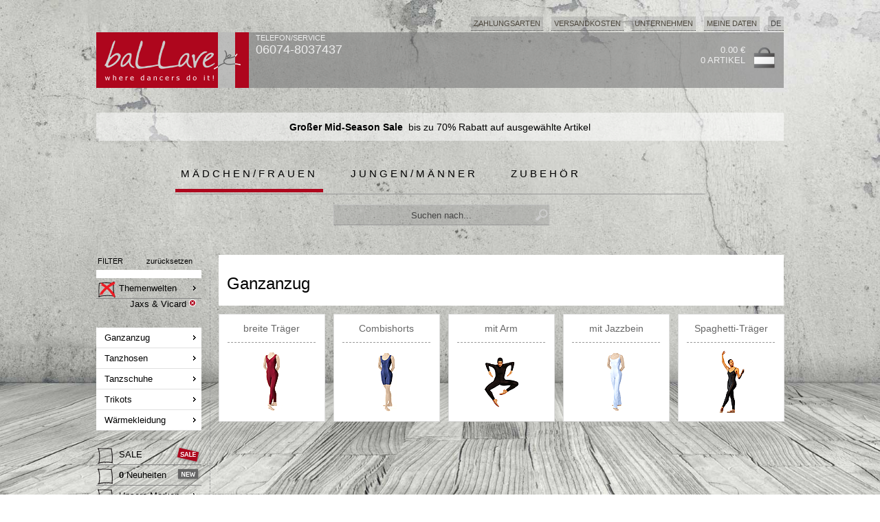

--- FILE ---
content_type: text/html; charset=ISO-8859-1
request_url: https://www.ballare.de/artikel/women/themenwelt-3-lagerware-jaxs-u-vicard/5-ganzanzug.html
body_size: 7416
content:
   <!DOCTYPE html>
   <HTML xmlns="http://www.w3.org/1999/xhtml" xml:lang="de">
   <HEAD>

   
   <TITLE>Ganzanzug | ballare Ballettshop</TITLE>

   <LINK rel="shortcut icon" href="https://www.ballare.de/favicon.ico" >
   <LINK rel="icon" href="https://www.ballare.de/animated_favicon.gif" type="image/gif" >

   <script type='text/javascript' src='https://www.ballare.de/JS/jquery.min.js'></script>

  
   
   
   
   <STYLE type='text/css'>

   
  
   
   
  
  
   
   </STYLE>
   
   <LINK rel="stylesheet" type="text/css" href="https://www.ballare.de/CSS/style_sort.css"  >   
   
   <SCRIPT language="JavaScript">
   <!--

      jQuery.noConflict();   
      jQuery(document).ready(function() { 

         
         
         jQuery('#searchbox').attr("autocomplete", "off");
     
         jQuery('#searchbox').keyup( function() {
            inputString = jQuery(this).val();
            if(inputString.length < 2) {
               jQuery('#suggestions').fadeOut();
            } else {
               jQuery('#searchbox').addClass('load');
             
               jQuery.post("https://www.ballare.de/cgi-bin/ac_suchen.pl", { query: escape(inputString) }, function(data) {
                  if(data.length > 0) {
                     jQuery('#suggest').fadeIn();
                     jQuery('#suggestions').fadeIn();
                     jQuery('#suggestionsList').html(data);
                     jQuery('#searchbox').removeClass('load');
                  }
               });
            }
         });
     
     


              
     
     
     
         jQuery('#suggest').mouseleave( function() {
            jQuery('#suggest').fadeOut();
         });
      });

      function fill(thisValue) {
         jQuery('#searchbox').val(thisValue);
         setTimeout("jQuery('#suggestions').fadeOut();", 200);
         jQuery('#searchform').submit();
      }   
      

      
 

   
      function markieren(cb, n) {
         for (var i=1; i<=n; i++) {
            cb.form.elements["box_filter_"+i].checked = cb.checked;
         }
      }  

   
      function openWindow(theURL,winName,x,y) {
         window.open(theURL,"","width="+x+", height="+y+", status='no', menubar='no', resizable='no'");
      }

      function openWindow_auto(theURL,winName,x,y) {
         window.open(theURL,"","width="+x+", height="+y+", status='no', menubar='no', resizable='no', scrollbars='auto'");
      }

      function Aktualisieren() {
         window.document.order.submit();
         OnSubmitForm();              
      }

      
      function OnSubmitForm() {
         var pos = window.pageYOffset;
         var link = document.order.action + "&scrollTo=" + pos;
         document.order.action = link;
      }      
      function addScrollPos(elem) {
         var pos = window.pageYOffset;
         var link = elem.href;

         if (link.match(/scrollTo=([0-9]+)/)) {
            var link = link.replace(/scrollTo=([0-9]+)/, "scrollTo="+pos);
            
         } else {
            if (link.match(/\?/)) {
               link = elem.href+"&scrollTo=" + pos;
            } else {
               link = elem.href+"?scrollTo=" + pos;
            }
         }
         elem.href = link;
      }        

      

   function Fensterweite () {
      if (window.innerWidth) {
         return window.innerWidth;
      } else if (document.body && document.body.offsetWidth) {
         return document.body.offsetWidth;
      } else {
         return screen.width;
      }
   }

   function Fensterhoehe () {
      if (window.innerHeight) {
         return window.innerHeight;
      } else if (document.body && document.body.offsetHeight) {
         return document.body.offsetHeight;
      } else {
         return screen.height;
      }

   }    
    



   function changeClass(MyElement)
   {

      var Class = document.getElementById(MyElement).className;
      if (Class == "box_unselected") {
         document.getElementById(MyElement).className = "box_selected";
      } else {
         document.getElementById(MyElement).className = "box_unselected";
      }        
      
   }

   
      
      jQuery(function(){
      var stickyRibbonTop = jQuery('#menu').offset().top;
       
      jQuery(window).scroll(function(){
         if( jQuery(window).scrollTop() > stickyRibbonTop ) {
            jQuery('#menu').css({position: 'fixed', top: '12px'});
            
            
         } else {
            jQuery('#menu').css({position: 'static', top: '12px'});
         }
      });
   });          



   //-->
   </SCRIPT>
   </HEAD>

   <BODY >


  <img class='bg' src="https://ballare.de/grafiken/start/cement_wall_fotolia2.jpg" alt="">

   
   
   
   
   <CENTER>
   <!-- <HEADER> background-color:#AE061D-->
   <DIV id='outBODY' >

      <DIV id='menu_impressum'>
   <ul id='navi_main' style='float:right;'>
      <li class='fly'><a href='#'>Zahlungsarten</a>
<ul class='dropdown'><li >PayPal</li>
<li >Vorkasse</li>
<li >Nachnahme</li>
<li >Rechnung<BR>(für Stammkunden)</li>
</ul></li><li ><a href='https://www.ballare.de/docs/versandkosten.html'  rel='nofollow'>Versandkosten</a>
</li><li class='fly'><a href='#'>Unternehmen</a>
<ul class='dropdown'><a href='https://www.ballare.de/docs/agb.html'  rel='nofollow'><li >AGB</li></a>
<a href='https://www.ballare.de/docs/datenschutz.html'  rel='nofollow'><li >Datenschutz</li></a>
<a href='https://www.ballare.de/docs/impressum.html'  rel='nofollow'><li >Impressum</li></a>
<a href='https://www.ballare.de/docs/kontakt.html'  rel='nofollow'><li >Kontakt</li></a>
<a href='https://www.ballare.de/docs/versandinformationen.html'  rel='nofollow'><li >Versandinformationen</li></a>
<a href='https://www.ballare.de/docs/widerrufsbelehrung.html'  rel='nofollow'><li >Widerrufsbelehrung</li></a>
</ul></li><li ><a href='https://www.ballare.de/shop.pl?ssl=start&go=Kundendatenlogin'  rel='nofollow'>Meine Daten</a>
</li>
      
      <li class='fly' style='float:right; margin:0'>DE
         <ul class='dropdown'>
            <li class='title'>Sprache wählen:</li>
            <A href='https://www.ballare.de'><li>DE - DEUTSCH</li></A>
            <A href='https://www.ballare.de/en'><li>EN - ENGLISH</li></A>
         </ul>
      </li>      
      
   </ul>
   </DIV>


   
   <DIV class='TOPMENU'>

      <DIV style='width:222px; height:81px; margin:0 10px 0 0; display:block; position:relative;padding:0; float:left;'>
	     <a href='https://www.ballare.de'>
         <IMG src='https://www.ballare.de/grafiken/red/start/ballare_logo_222.png' style='width:222px; height:81px; border:none' alt='Logo Ballettshop ballare'></a>
      </DIV>
	  
      <DIV style='width:226px; height:81px; margin:0; display:block; position:relative;margin:0;padding:0; float:left; text-align:left;'>
         <SPAN style='text-align:left; top:0px; left:0px; position:relative; font-family:verdana,arial; font-size:11px;color:#eee;'>TELEFON/SERVICE<BR><SPAN style='font-family:verdana,arial; font-size:18px;color:#eee;'>06074-8037437</SPAN></SPAN>
         <div style='margin-top:12px' class="fb-like" data-href="https://www.facebook.com/ballare.de" data-width="200" data-layout="button_count" data-show-faces="false" data-send="false"></div>
      </DIV>   


      
      <DIV id='TOP_warenkorb' style="bottom:0px; float:right;  margin:12px 12px 0 0">
      <ul>
         <A href='https://www.ballare.de/shop.pl?go=Warenkorb' rel='nofollow'>
         <li><span style='color:#eee'>0.00 &euro;<BR>0 Artikel</span></li>
         <li><img src='https://www.ballare.de/grafiken/grey/icons/warenkorb.png'></li>
         </a>
      </ul>
      </DIV>   
  
   </DIV>  


<link rel="stylesheet" href="https://ballare.de/JS/swiper/css/swiper.min.css">
 
    
    
<style>
.swiper-container.top_small {
    width: 1000px;
    height: 41px;    
    margin:12px 12px 24px 12px;    
    padding:0;
    color: #000000;
    background: url(https://ballare.de/grafiken/start/white_50.png);    
}

.swiper-container.main {
    width: 976px;
    height: 559px;
    border:12px solid #fff;
}



.swiper-slide,.swiper-wrapper a.main {
   text-align: center;
   font-size: 14px;   color:#000;
   /*background: #eee;*/
}

.swiper-slide {   
   /* Center slide text vertically */
   display: -webkit-box;
   display: -ms-flexbox;
   display: -webkit-flex;
   display: flex;
   -webkit-box-pack: center;
   -ms-flex-pack: center;
   -webkit-justify-content: center;
   justify-content: center;
   -webkit-box-align: center;
   -ms-flex-align: center;
   -webkit-align-items: center;
   align-items: center;
      
}

.red-nav-next,
.red-nav-prev  {
    background-color: rgba(255,255,255,0.6);
    padding: 10px;
    background-size: 41px 66px;
        width: 41px;
    height: 66px;
}


.red-nav-next {
   /*background-image: url("data:image/svg+xml;charset=utf-8,<svg xmlns='http://www.w3.org/2000/svg' viewBox='0 0 27 44'><path d='M27,22L27,22L5,44l-2.1-2.1L22.8,22L2.9,2.1L5,0L27,22L27,22z' fill='#AE061D'/></svg>");*/
   background-image: url("data:image/svg+xml;charset=utf-8,%3Csvg xmlns%3D'http%3A%2F%2Fwww.w3.org%2F2000%2Fsvg' viewBox%3D'0 0 27 44'%3E%3Cpath d%3D'M27%2C22L27%2C22L5%2C44l-2.1-2.1L22.8%2C22L2.9%2C2.1L5%2C0L27%2C22L27%2C22z' fill%3D'%23AE061D'%2F%3E%3C%2Fsvg%3E");
}
.red-nav-prev {
   background-image: url("data:image/svg+xml;charset=utf-8,%3Csvg xmlns%3D'http%3A%2F%2Fwww.w3.org%2F2000%2Fsvg' viewBox%3D'0 0 27 44'%3E%3Cpath d%3D'M0%2C22L22%2C0l2.1%2C2.1L4.2%2C22l19.9%2C19.9L22%2C44L0%2C22L0%2C22L0%2C22z' fill%3D'%23AE061D'%2F%3E%3C%2Fsvg%3E");
}

.swiper-pagination-bullet-active {

   background: #000000;
}

.swiper-slide span {
   background-color:#000;
   color:#fff;
   padding:12px;
   
}

.swiper-wrapper a.main {   
   text-decoration:none;
   height:100%;
   width:100%;

   display: -webkit-box;
   display: -ms-flexbox;
   display: -webkit-flex;
   display: flex;
   -webkit-box-pack: center;
   -ms-flex-pack: center;
   -webkit-justify-content: center;
   justify-content: center;
   -webkit-box-align: center;
   -ms-flex-align: center;
   -webkit-align-items: center;
   align-items: center;

   
}

</style>    

    
    
   
<!-- Slider main container -->
<div class="swiper-container top_small">
   <!-- Additional required wrapper -->
   <div class="swiper-wrapper">
      <!-- Slides -->
      

         
            
         
         <div class="swiper-slide" style=''>         
            

            <b>Großer Mid-Season Sale</b>&nbsp; bis zu 70% Rabatt auf ausgewählte Artikel</b>
            
                      </div>
         
      
   </div>

   

   

   
 
</div>    

    

    
    
<script src="https://cdnjs.cloudflare.com/ajax/libs/Swiper/4.1.0/js/swiper.min.js"></script>    

<script>
var mySwiper = new Swiper ('.swiper-container.top_small', {
   // Optional parameters
   direction: 'vertical',
   loop: true,

   Touches: {
      simulateTouch: true,
   },

   autoplay: {
      delay: 5000,
      disableOnInteraction: false,
   },
})
</script>    

    
    
   <DIV id='HEAD'  >
      <DIV id='start'>
      <ul>
         <li ><a class='selected' href='/artikel/women'>Mädchen/Frauen</a></li>
<li ><a class='black' href='/artikel/men'>Jungen/Männer</a></li>
<li style='margin:0 0 2px 0'><a class='white' href='/artikel/accessories'>Zubehör</a></li>

      </ul>
      </DIV>

     
      <DIV id="suche">
         <form action="https://www.ballare.de/shop.pl?go=suchen" method="post" id="searchform" name="suchen">
         <input autocomplete="off" name="suchen2" id="searchbox" value="Suchen nach..." onfocus="this.value=''" onblur="reset()" type="text">

         <div id="suggest">
            <div class="suggestionsBox" id="suggestions" style="display: none;">
               <div class="suggestionList" id="suggestionsList"> &nbsp; </div>
            </div> 
         </div>
         </form>
      </DIV>
      <!-- eof #start -->
      
   </DIV>
   <!-- eof #HEAD -->

   <!-- </HEADER> -->
   <DIV id='MAIN' style='background-color:white;'>
      <DIV id='MENU'>

            <div id="filterstatus">
      <ul>
         <li><span>FILTER</span></li>
         <a href="https://www.ballare.de/artikel/women"><li>zurücksetzen</li></a>
      </ul>
   </div>  

   <div id='menu' style='margin-top:12px'>
      <ul id="startnav">

         <li class="top" style='background:none; border-bottom:1px solid #888'><a href="#" class='topLink_grau' onmouseover="changeClass('box_themen')" onmouseout="changeClass('box_themen')" title='Unsere Themenwelten ansehen' style="padding:0 12px 0 2px"><DIV class='box_selected' id='box_themen'></DIV>Themenwelten</a> 
   <ul id='child' class='sub hasShadow'>

      <li class='title'>Unsere Themenwelten</li>
      <li><a titel='Lagerware Jaxs & Vicard ansehen' href='https://www.ballare.de/artikel/women/themenwelt-3-lagerware-jaxs-u-vicard.html'>Lagerware Jaxs & Vicard</a></li>
<li><a titel='RAD Auslauf-Artikel ansehen' href='https://www.ballare.de/artikel/women/themenwelt-10-rad-auslauf-artikel.html'>RAD Auslauf-Artikel</a></li>
<li><a titel='Royal Academy of Dance ansehen' href='https://www.ballare.de/artikel/women/themenwelt-2-royal-academy-of-dance.html'>Royal Academy of Dance</a></li>
<li><a titel='Schläppchen Schnäppchen ansehen' href='https://www.ballare.de/artikel/women/themenwelt-8-schlaeppchen-schnaeppchen.html'>Schläppchen Schnäppchen</a></li>
<li><a titel='Temps Danse Sale ansehen' href='https://www.ballare.de/artikel/women/themenwelt-7-temps-danse-sale.html'>Temps Danse Sale</a></li>


   </ul>
   </li>
   <li class='marken'>
      <a href='https://www.ballare.de/artikel/women/5-ganzanzug.html'>Jaxs & Vicard</a>
   </li>   
<li class='space'></li>
               <li class='top' >
            <a href='https://www.ballare.de/artikel/women/themenwelt-3-lagerware-jaxs-u-vicard/5-ganzanzug.html' class='topLink' title='Ganzanzug ansehen'>Ganzanzug<span >&nbsp;</span></a>
<ul id='child' class='sub hasShadow'><li class='title'>Ganzanzug</li>
<li><a title='breite Träger ansehen' href='https://www.ballare.de/artikel/women/themenwelt-3-lagerware-jaxs-u-vicard/5-ganzanzug/1-ganzkoerperanzuege-mit-breiten-traegern.html'>breite Träger</a></li>
</ul>
</li>
         <li class='top' >
            <a href='https://www.ballare.de/artikel/women/themenwelt-3-lagerware-jaxs-u-vicard/14-tanzhosen.html' class='topLink' title='Tanzhosen ansehen'>Tanzhosen<span >&nbsp;</span></a>
<ul id='child' class='sub hasShadow'><li class='title'>Tanzhosen</li>
<li><a title='Dance Fitness ansehen' href='https://www.ballare.de/artikel/women/themenwelt-3-lagerware-jaxs-u-vicard/14-tanzhosen/6-dance-fitness.html'>Dance Fitness</a></li>
<li><a title='Jazz- und Yogahosen ansehen' href='https://www.ballare.de/artikel/women/themenwelt-3-lagerware-jaxs-u-vicard/14-tanzhosen/3-jazz--und-yogahosen.html'>Jazz- und Yogahosen</a></li>
<li><a title='Shorts & Hot Pants ansehen' href='https://www.ballare.de/artikel/women/themenwelt-3-lagerware-jaxs-u-vicard/14-tanzhosen/4-shorts-u-hot-pants.html'>Shorts & Hot Pants</a></li>
</ul>
</li>
         <li class='top3' >
            <a href='https://www.ballare.de/artikel/women/themenwelt-3-lagerware-jaxs-u-vicard/15-tanzschuhe.html' class='topLink' title='Tanzschuhe ansehen'>Tanzschuhe<span >&nbsp;</span></a>
<ul class='startnav2'><li class='title'>Tanzschuhe</li>
<li class='top'><a href='https://www.ballare.de/artikel/women/themenwelt-3-lagerware-jaxs-u-vicard/15-tanzschuhe/1-ballettschuhe.html' class='topLink_nofly' title='Ballettschuhe ansehen'>Ballettschuhe<span >&nbsp;</span></a></li>
</ul>
</li>
         <li class='top' >
            <a href='https://www.ballare.de/artikel/women/themenwelt-3-lagerware-jaxs-u-vicard/17-trikots.html' class='topLink' title='Trikots ansehen'>Trikots<span >&nbsp;</span></a>
<ul id='child' class='sub hasShadow'><li class='title'>Trikots</li>
<li><a title='Spaghetti-Träger ansehen' href='https://www.ballare.de/artikel/women/themenwelt-3-lagerware-jaxs-u-vicard/17-trikots/6-trikots-mit-spaghetti-traegern.html'>Spaghetti-Träger</a></li>
<li><a title='breite Träger ansehen' href='https://www.ballare.de/artikel/women/themenwelt-3-lagerware-jaxs-u-vicard/17-trikots/2-trikots-mit-breiten-traegern.html'>breite Träger</a></li>
<li><a title='kurzer Arm ansehen' href='https://www.ballare.de/artikel/women/themenwelt-3-lagerware-jaxs-u-vicard/17-trikots/4-trikots-mit-kurzem-arm.html'>kurzer Arm</a></li>
<li><a title='langer Arm ansehen' href='https://www.ballare.de/artikel/women/themenwelt-3-lagerware-jaxs-u-vicard/17-trikots/5-trikots-mit-langem-arm.html'>langer Arm</a></li>
<li><a title='wählbarer Arm ansehen' href='https://www.ballare.de/artikel/women/themenwelt-3-lagerware-jaxs-u-vicard/17-trikots/7-vicard-trikotagen-mit-waehlbarer-armlaenge.html'>wählbarer Arm</a></li>
</ul>
</li>
         <li class='top' >
            <a href='https://www.ballare.de/artikel/women/themenwelt-3-lagerware-jaxs-u-vicard/20-waermekleidung.html' class='topLink' title='Wärmekleidung ansehen'>Wärmekleidung<span >&nbsp;</span></a>
<ul id='child' class='sub hasShadow'><li class='title'>Wärmekleidung</li>
<li><a title='Oberteile ansehen' href='https://www.ballare.de/artikel/women/themenwelt-3-lagerware-jaxs-u-vicard/20-waermekleidung/3-waerme-oberteile.html'>Oberteile</a></li>
<li><a title='Wickeljacken ansehen' href='https://www.ballare.de/artikel/women/themenwelt-3-lagerware-jaxs-u-vicard/20-waermekleidung/5-wickeljacken.html'>Wickeljacken</a></li>
</ul>
</li>
   
      <li class='space'></li>
         <li class='sale_fix'>
      <a href='https://www.ballare.de/artikel/women/themenwelt-3-lagerware-jaxs-u-vicard/sale' onmouseover="changeClass('box_sale')" onmouseout="changeClass('box_sale')" class='sale_fix' title='SALE ansehen'><DIV class='box_unselected' id='box_sale'></DIV>SALE<span >&nbsp;</span></a>
   </li>
   <li class='new_fix'>
      <a href='https://www.ballare.de/artikel/women/themenwelt-3-lagerware-jaxs-u-vicard/new' onmouseover="changeClass('box_new')" onmouseout="changeClass('box_new')" class='new_fix' title='Neuheiten ansehen'><DIV class='box_unselected' id='box_new'></DIV><B>0</B> Neuheiten<span >&nbsp;</span></a>
   </li>
   <li class="top" style='background:none; border-bottom:1px solid #888'><a href="#" class='topLink_grau' onmouseover="changeClass('box_marken')" onmouseout="changeClass('box_marken')" title='Unsere Marken ansehen' style="padding:0 12px 0 2px"><DIV id='box_marken' class='box_unselected'></DIV>Unsere Marken</a> 
   <ul id='child' class='sub hasShadow' style='top:-250px'>
      <FORM method='post' action='https://www.ballare.de/cgi-bin/filter.pl' name='Hauptfilter'>
      <li class='title'>Unsere Marken</li>
      <li class='alle'><input type='checkbox' name='box_hersteller' value='1'> ALLE</li>
      <li class='scrollbox'>
         <ul>
            
         </ul>
      </li>
      <li class='scrollbox'>
         <ul>
            <li><input type='checkbox' name='box_hersteller_48'  value='1'> Agiva</li>
<li><input type='checkbox' name='box_hersteller_67'  value='1'> Anna Kern</li>
<li><input type='checkbox' name='box_hersteller_8'  value='1'> Antonio Pacelli</li>
<li><input type='checkbox' name='box_hersteller_70'  value='1'> Arabesque</li>
<li><input type='checkbox' name='box_hersteller_72'  value='1'> Ballare</li>
<li><input type='checkbox' name='box_hersteller_47'  value='1'> Ballerina Products</li>
<li><input type='checkbox' name='box_hersteller_46'  value='1'> Bertrand Normand</li>
<li><input type='checkbox' name='box_hersteller_20'  value='1'> Bleyer</li>
<li><input type='checkbox' name='box_hersteller_4'  value='1'> Bloch</li>
<li><input type='checkbox' name='box_hersteller_45'  value='1'> Body Wrappers</li>
<li><input type='checkbox' name='box_hersteller_44'  value='1'> Bunheads</li>
<li><input type='checkbox' name='box_hersteller_6'  value='1'> Capezio</li>
<li><input type='checkbox' name='box_hersteller_69'  value='1'> Dance Distirbution</li>
<li><input type='checkbox' name='box_hersteller_3'  value='1'> Danceries</li>
<li><input type='checkbox' name='box_hersteller_52'  value='1'> Dancin</li>
<li><input type='checkbox' name='box_hersteller_25'  value='1'> Dansco</li>
<li><input type='checkbox' name='box_hersteller_17'  value='1'> Danskin</li>
<li><input type='checkbox' name='box_hersteller_53'  value='1'> Danzificio Petrecca</li>
<li><input type='checkbox' name='box_hersteller_54'  value='1'> DEHA</li>
<li><input type='checkbox' name='box_hersteller_43'  value='1'> Der Kalender Verlag Weingarten</li>
<li><input type='checkbox' name='box_hersteller_61'  value='1'> Diamant Schuhfabrik</li>
<li><input type='checkbox' name='box_hersteller_29'  value='1'> Dimensione Danza</li>
<li><input type='checkbox' name='box_hersteller_57'  value='1'> Ervy</li>
<li><input type='checkbox' name='box_hersteller_42'  value='1'> Eurotard</li>
<li><input type='checkbox' name='box_hersteller_30'  value='1'> Express Dance Supplies</li>
<li><input type='checkbox' name='box_hersteller_9'  value='1'> Freddy</li>
<li><input type='checkbox' name='box_hersteller_22'  value='1'> Freed</li>
<li><input type='checkbox' name='box_hersteller_7'  value='1'> Gamba</li>
<li><input type='checkbox' name='box_hersteller_28'  value='1'> Gandolfi</li>
<li><input type='checkbox' name='box_hersteller_41'  value='1'> Gifted Dancer</li>
<li><input type='checkbox' name='box_hersteller_27'  value='1'> Ginadan</li>
<li><input type='checkbox' name='box_hersteller_40'  value='1'> Grishko</li>
<li><input type='checkbox' name='box_hersteller_65'  value='1'> GUSTANGO</li>
<li><input type='checkbox' name='box_hersteller_39'  value='1'> Henschel Verlag</li>
<li><input type='checkbox' name='box_hersteller_64'  value='1'> IDS</li>
<li><input type='checkbox' name='box_hersteller_51'  value='1'> Interdance</li>
<li><input type='checkbox' name='box_hersteller_21'  value='1'> Intermezzo</li>
<li><input type='checkbox' name='box_hersteller_59'  value='1'> IWA</li>
<li><input type='checkbox' name='box_hersteller_2'  value='1'> Jaxs</li>
<li><input type='checkbox' name='box_hersteller_56'  value='1'> JB Steel</li>
<li><input type='checkbox' name='box_hersteller_18'  value='1'> Katz</li>
<li><input type='checkbox' name='box_hersteller_23'  value='1'> La Movenza</li>
<li><input type='checkbox' name='box_hersteller_24'  value='1'> LaLaChaCha</li>
<li><input type='checkbox' name='box_hersteller_16'  value='1'> Le Papillon</li>
<li><input type='checkbox' name='box_hersteller_58'  value='1'> likeG</li>
<li><input type='checkbox' name='box_hersteller_38'  value='1'> Margot Kazimirska</li>
<li><input type='checkbox' name='box_hersteller_10'  value='1'> Martin</li>
<li><input type='checkbox' name='box_hersteller_5'  value='1'> Merlet</li>
<li><input type='checkbox' name='box_hersteller_26'  value='1'> Mirella</li>
<li><input type='checkbox' name='box_hersteller_37'  value='1'> Moving Angel GmbH</li>
<li><input type='checkbox' name='box_hersteller_55'  value='1'> Portena  Bailarina</li>
<li><input type='checkbox' name='box_hersteller_63'  value='1'> ProVigo</li>
<li><input type='checkbox' name='box_hersteller_12'  value='1'> Repetto</li>
<li><input type='checkbox' name='box_hersteller_66'  value='1'> Ritmo di Vita</li>
<li><input type='checkbox' name='box_hersteller_11'  value='1'> Roch Valley</li>
<li><input type='checkbox' name='box_hersteller_36'  value='1'> Rucanor</li>
<li><input type='checkbox' name='box_hersteller_13'  value='1'> Rumpf</li>
<li><input type='checkbox' name='box_hersteller_35'  value='1'> Russ Berrie</li>
<li><input type='checkbox' name='box_hersteller_15'  value='1'> Sansha</li>
<li><input type='checkbox' name='box_hersteller_49'  value='1'> SETt</li>
<li><input type='checkbox' name='box_hersteller_50'  value='1'> Sheddo</li>
<li><input type='checkbox' name='box_hersteller_14'  value='1'> So Danca</li>
<li><input type='checkbox' name='box_hersteller_71'  value='1'> Solida</li>
<li><input type='checkbox' name='box_hersteller_31'  value='1'> Supadance</li>
<li><input type='checkbox' name='box_hersteller_34'  value='1'> Temps Danse</li>
<li><input type='checkbox' name='box_hersteller_62'  value='1'> Topline</li>
<li><input type='checkbox' name='box_hersteller_33'  value='1'> UFO</li>
<li><input type='checkbox' name='box_hersteller_1'  value='1'> Vicard</li>
<li><input type='checkbox' name='box_hersteller_19'  value='1'> Wear Moi</li>
<li><input type='checkbox' name='box_hersteller_32'  value='1'> Werner Kern</li>
<li><input type='checkbox' name='box_hersteller_60'  value='1'> Wilhelm Schachtner</li>
<li><input type='checkbox' name='box_hersteller_68'  value='1'> Zeta</li>

         </ul>
      </li>
      <li class="button"><button class="btn pure-button" name="btn_hersteller" value="anzeigen">anzeigen</button></li>
      <INPUT type='hidden' name='alte_URL' value='/artikel/women/themenwelt-3-lagerware-jaxs-u-vicard/5-ganzanzug.html'>
      </FORM>
   </ul>
   </li>
   <li class='marken'>
      
   </li>

      
      </ul>
   </div>
  

   
      </DIV> <!-- eof MENU -->

      
      <DIV id='CONTENT'>
      
         <DIV class='ARTIKELKAT_titel'>
      <h1><FONT class='top'>Ganzanzug</FONT></h1>
   </DIV>
  
   <DIV style='width:835px; float:none; position:relative; display:block; margin:0; padding:0;'>
      <DIV id='Artikelkategorie'>
      <ul class='Kategorie'>
         <li class='bezeichnung'><a href='https://www.ballare.de/artikel/women/themenwelt-3-lagerware-jaxs-u-vicard/5-ganzanzug/1-ganzkoerperanzuege-mit-breiten-traegern.html'>breite Träger</a></li>
         <a href='https://www.ballare.de/artikel/women/themenwelt-3-lagerware-jaxs-u-vicard/5-ganzanzug/1-ganzkoerperanzuege-mit-breiten-traegern.html'><li class='bild' style='background: url(https://www.ballare.de/grafiken/katbilder/ganzanzuege/ganzanzug_breite_traeger.gif) no-repeat center;'></li></a>
      </ul>
      </DIV>
      <DIV id='Artikelkategorie'>
      <ul class='Kategorie'>
         <li class='bezeichnung'><a href='https://www.ballare.de/artikel/women/themenwelt-3-lagerware-jaxs-u-vicard/5-ganzanzug/2-combishorts.html'>Combishorts</a></li>
         <a href='https://www.ballare.de/artikel/women/themenwelt-3-lagerware-jaxs-u-vicard/5-ganzanzug/2-combishorts.html'><li class='bild' style='background: url(https://www.ballare.de/grafiken/katbilder/ganzanzuege/combishorts.gif) no-repeat center;'></li></a>
      </ul>
      </DIV>
      <DIV id='Artikelkategorie'>
      <ul class='Kategorie'>
         <li class='bezeichnung'><a href='https://www.ballare.de/artikel/women/themenwelt-3-lagerware-jaxs-u-vicard/5-ganzanzug/3-ganzkoerperanzuege-mit-arm.html'>mit Arm</a></li>
         <a href='https://www.ballare.de/artikel/women/themenwelt-3-lagerware-jaxs-u-vicard/5-ganzanzug/3-ganzkoerperanzuege-mit-arm.html'><li class='bild' style='background: url(https://www.ballare.de/grafiken/katbilder/ganzanzuege/ganzanzug_arm.gif) no-repeat center;'></li></a>
      </ul>
      </DIV>
      <DIV id='Artikelkategorie'>
      <ul class='Kategorie'>
         <li class='bezeichnung'><a href='https://www.ballare.de/artikel/women/themenwelt-3-lagerware-jaxs-u-vicard/5-ganzanzug/4-ganzkoerperanzuege-mit-jazzbein.html'>mit Jazzbein</a></li>
         <a href='https://www.ballare.de/artikel/women/themenwelt-3-lagerware-jaxs-u-vicard/5-ganzanzug/4-ganzkoerperanzuege-mit-jazzbein.html'><li class='bild' style='background: url(https://www.ballare.de/grafiken/katbilder//ganzanzuege/ganzanzug_jazzbein.gif) no-repeat center;'></li></a>
      </ul>
      </DIV>
      <DIV id='Artikelkategorie'>
      <ul class='Kategorie'>
         <li class='bezeichnung'><a href='https://www.ballare.de/artikel/women/themenwelt-3-lagerware-jaxs-u-vicard/5-ganzanzug/5-ganzkoerperanzuege-mit-spaghetti-traegern.html'>Spaghetti-Träger</a></li>
         <a href='https://www.ballare.de/artikel/women/themenwelt-3-lagerware-jaxs-u-vicard/5-ganzanzug/5-ganzkoerperanzuege-mit-spaghetti-traegern.html'><li class='bild' style='background: url(https://www.ballare.de/grafiken/katbilder/ganzanzuege/ganzanzug_spaghetti.gif) no-repeat center;'></li></a>
      </ul>
      </DIV>
</DIV>

      </DIV> <!-- eof CONTENT -->
      
   </DIV> <!-- eof MAIN -->

   <DIV style='clear:both;'></DIV>
   <div id='ende'>
   <!--<form method="POST" action="" name='newsletter'>-->
   <ul>
      <li style='margin:4px 12px 0 0;'><SPAN>newsletter</SPAN></li>
      <!--<li class='input'><input name="email" type="text" value="Ihre Email-Adresse..." onfocus="this.value=''" ></li>-->
      <li><a href='https://seu1.cleverreach.com/f/47736-195986/'><img src='https://www.ballare.de/grafiken/start/newsletter_anmelden_off_de.gif'></li>
      <li style='width:350px; text-align:right; margin:0;padding:0;'>
         <SPAN class='webd'>©creatis webdesign</SPAN></li>
   </ul>
   <!--</form>-->
   </div>

   
   </BODY>
   </HTML>   
